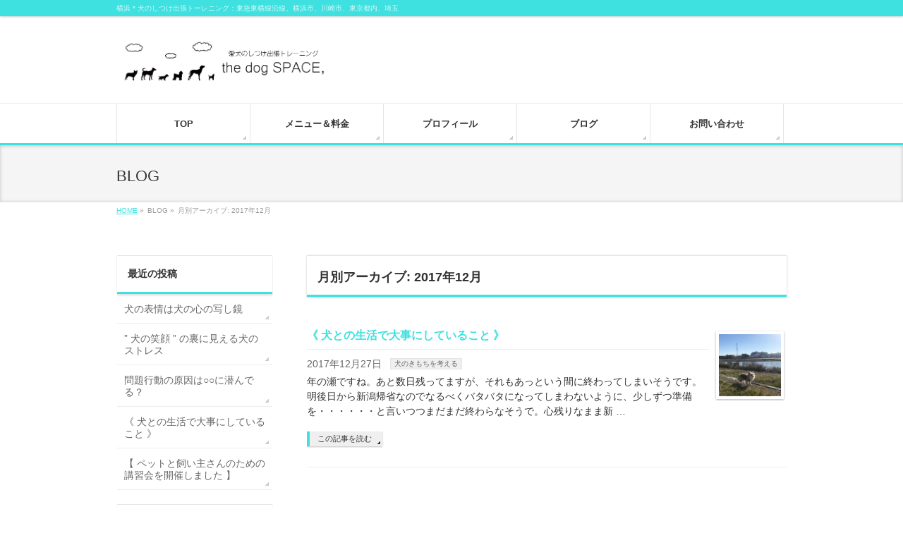

--- FILE ---
content_type: text/html; charset=UTF-8
request_url: http://the-dog-space.com/date/2017/12/?post_type=post
body_size: 8882
content:
<!DOCTYPE html>
<html xmlns:fb="http://ogp.me/ns/fb#" lang="ja" itemscope 
	itemtype="http://schema.org/WebSite" prefix="og: http://ogp.me/ns#" >
<head>
<meta charset="UTF-8">
<meta property="og:site_name" content="犬のしつけ（出張ドッグトレーニング）│the dog SPACE,│横浜市、川崎市、東京都内、埼玉">
<meta property="og:url" content="http://the-dog-space.com/dogsmind/6232/">
<meta property="og:type" content="article">
<meta name="description" content="2017年12月 の記事。 犬のしつけ（出張ドッグトレーニング）│the dog SPACE,│横浜市、川崎市、東京都内、埼玉 横浜＊犬のしつけ出張トーレニング：東急東横線沿線、横浜市、川崎市、東京都内、埼玉">
<meta name="keywords" content="">
<meta name="msapplication-tileimage" content="http://the-dog-space.com/wp-content/uploads/2016/05/cropped-logo001-270x270.png">
<meta name="robots" content="noindex,follow">
<title>月別アーカイブ: 2017年12月 | 犬のしつけ（出張ドッグトレーニング）│the dog SPACE,│横浜市、川崎市、東京都内、埼玉</title>
<link rel="dns-prefetch" href="//s.w.org">
<link rel="dns-prefetch" href="//fonts.googleapis.com">
<link rel="start" href="http://the-dog-space.com" title="HOME">
<link rel="canonical" href="http://the-dog-space.com/date/2017/12/">
<link rel="alternate" type="application/rss+xml" title="犬のしつけ（出張ドッグトレーニング）│the dog SPACE,│横浜市、川崎市、東京都内、埼玉 &raquo; フィード" href="http://the-dog-space.com/feed/">
<link rel="alternate" type="application/rss+xml" title="犬のしつけ（出張ドッグトレーニング）│the dog SPACE,│横浜市、川崎市、東京都内、埼玉 &raquo; コメントフィード" href="http://the-dog-space.com/comments/feed/">
<link rel="https://api.w.org/" href="http://the-dog-space.com/wp-json/">
<link rel="EditURI" type="application/rsd+xml" title="RSD" href="http://the-dog-space.com/xmlrpc.php?rsd">
<link rel="wlwmanifest" type="application/wlwmanifest+xml" href="http://the-dog-space.com/wp-includes/wlwmanifest.xml">
<link rel="pingback" href="http://the-dog-space.com/xmlrpc.php">
<link rel="icon" href="http://the-dog-space.com/wp-content/uploads/2016/05/cropped-logo001-32x32.png" sizes="32x32">
<link rel="icon" href="http://the-dog-space.com/wp-content/uploads/2016/05/cropped-logo001-192x192.png" sizes="192x192">
<link rel="apple-touch-icon-precomposed" href="http://the-dog-space.com/wp-content/uploads/2016/05/cropped-logo001-180x180.png">
<link href="http://fonts.googleapis.com/css?family=Droid+Sans:700|Lato:900|Anton" rel="stylesheet" type="text/css">
<link rel="stylesheet" type="text/css" media="all" href="http://the-dog-space.com/wp-content/themes/biz-vektor/bizvektor_themes/002/002.css">
<link rel="stylesheet" type="text/css" media="all" href="http://the-dog-space.com/wp-content/themes/biz-vektor/css/g_menu_divide_5.css">
<link rel="stylesheet" id="yarppWidgetCss-css" href="http://the-dog-space.com/wp-content/plugins/yet-another-related-posts-plugin/style/widget.css?ver=4.7.29" type="text/css" media="all">
<link rel="stylesheet" id="contact-form-7-css" href="http://the-dog-space.com/wp-content/plugins/contact-form-7/includes/css/styles.css?ver=4.9" type="text/css" media="all">
<link rel="stylesheet" id="bizvektor-sns-css" href="http://the-dog-space.com/wp-content/themes/biz-vektor/plugins/sns/style_bizvektor_sns.css" type="text/css" media="all">
<link rel="stylesheet" id="bizvektor-option-css" href="http://the-dog-space.com/wp-content/themes/biz-vektor/css/bizvektor_common.css?20140430" type="text/css" media="all">
<!--[if lte IE 8]><link rel="stylesheet" type="text/css" media="all" href="http://the-dog-space.com/wp-content/themes/biz-vektor/bizvektor_themes/002/002_oldIE.css"><![endif]-->
<!--[if lte IE 8]><link rel="stylesheet" type="text/css" media="all" href="http://the-dog-space.com/wp-content/themes/biz-vektor/css/g_menu_divide_5_oldie.css"><![endif]-->
<style type="text/css" media="all">/*<![CDATA[ */
img.wp-smiley,
img.emoji {
display: inline !important;
border: none !important;
box-shadow: none !important;
height: 1em !important;
width: 1em !important;
margin: 0 .07em !important;
vertical-align: -0.1em !important;
background: none !important;
padding: 0 !important;
}
body.custom-background { background-color: #ffffff; }
a,
a:hover,
a:active,
#header #headContact #headContactTel,
#gMenu .menu li a span,
#content h4,
#content h5,
#content dt,
#content .child_page_block h4 a:hover,
#content .child_page_block p a:hover,
.paging span,
.paging a,
#content .infoList ul li .infoTxt a:hover,
#content .infoList .infoListBox div.entryTxtBox h4.entryTitle a,
#footerSiteMap .menu a:hover,
#topPr h3 a:hover,
#topPr .topPrDescription a:hover,
#content ul.linkList li a:hover,
#content .childPageBox ul li.current_page_item a,
#content .childPageBox ul li.current_page_item ul li a:hover,
#content .childPageBox ul li a:hover,
#content .childPageBox ul li.current_page_item a	{ color:#3ee0e0;}
::selection			{ background-color:#3ee0e0;}
::-moz-selection	{ background-color:#3ee0e0;}
#gMenu .assistive-text,
#content .mainFootContact .mainFootBt a,
.paging span.current,
.paging a:hover,
#content .infoList .infoCate a:hover,
#sideTower li.sideBnr#sideContact a,
form#searchform input#searchsubmit,
#pagetop a:hover,
a.btn,
.linkBtn a,
input[type=button],
input[type=submit]	{ background-color:#3ee0e0;}
#searchform input[type=submit],
p.form-submit input[type=submit],
form#searchform input#searchsubmit,
#content form input.wpcf7-submit,
#confirm-button input,
a.btn,
.linkBtn a,
input[type=button],
input[type=submit],
.moreLink a,
#headerTop,
#content h3,
#content .child_page_block h4 a,
.paging span,
.paging a,
form#searchform input#searchsubmit	{ border-color:#3ee0e0;}
#gMenu	{ border-top-color:#3ee0e0;}
#content h2,
#content h1.contentTitle,
#content h1.entryPostTitle,
#sideTower .localHead,
#topPr h3 a	{ border-bottom-color:#3ee0e0; }
@media (min-width: 770px) {
#gMenu { border-top-color:#eeeeee;}
#gMenu	{ border-bottom-color:#3ee0e0; }
#footMenu .menu li a:hover	{ color:#3ee0e0; }
}
#headerTop	{ border-top:none;background-color:#3ee0e0;box-shadow:0px 1px 3px rgba(0,0,0,0.2);}
#site-description	{ color:#fff; opacity:0.8; }
@media (min-width: 770px) {
#footMenu		{ background-color:#3ee0e0;border:none;box-shadow:none;box-shadow:0px 1px 3px rgba(0,0,0,0.2); }
#footMenu .menu li a			{ border-right-color:#fff;color:#fff;opacity:0.8; }
#footMenu .menu li.firstChild a	{ border-left-color:#fff;}
#footMenu .menu li a:hover	{ color:#fff !important; text-decoration:underline; }
}
@media (min-width: 770px) {
#gMenu	{ background:none;-ms-filter: "progid:DXImageTransform.Microsoft.gradient(enabled=false)" !important; }
}
h1,h2,h3,h4,h4,h5,h6,
#header #site-title,
#pageTitBnr #pageTitInner #pageTit,
#content .leadTxt,
#sideTower .localHead {font-family: "ヒラギノ角ゴ Pro W3","Hiragino Kaku Gothic Pro","メイリオ",Meiryo,Osaka,"ＭＳ Ｐゴシック","MS PGothic",sans-serif ; }
#pageTitBnr #pageTitInner #pageTit { font-weight:lighter; }
#gMenu .menu li a strong {font-family: "ヒラギノ角ゴ Pro W3","Hiragino Kaku Gothic Pro","メイリオ",Meiryo,Osaka,"ＭＳ Ｐゴシック","MS PGothic",sans-serif ; }
/* ]]>*/</style>
<!--[if lte IE 8]><style type="text/css">
#gMenu	{ border-bottom-color:#3ee0e0; }
#footMenu .menu li a:hover	{ color:#3ee0e0; }
</style>
<![endif]-->
<!--[if lte IE 8]><style type="text/css">
#footMenu		{ background-color:#3ee0e0;border:none;box-shadow:none;box-shadow:0px 1px 3px rgba(0,0,0,0.2); }
#footMenu .menu li a			{ border-right-color:#fff;color:#fff;opacity:0.8; }
#footMenu .menu li.firstChild a	{ border-left-color:#fff;}
#footMenu .menu li a:hover	{ color:#fff !important; text-decoration:underline; }
</style>
<![endif]-->
<!--[if lte IE 8]><style type="text/css">
#gMenu	{
background:none;
-ms-filter: "progid:DXImageTransform.Microsoft.gradient(enabled=false)" !important;
-pie-background:none; }
</style>
<![endif]-->
<script type="text/javascript" src="http://the-dog-space.com/wp-includes/js/jquery/jquery.js?ver=1.12.4"></script>
<script type="text/javascript" src="http://the-dog-space.com/wp-includes/js/jquery/jquery-migrate.min.js?ver=1.4.1"></script>
<script type="text/javascript" src="http://the-dog-space.com/wp-content/themes/biz-vektor/js/res-vektor/res-vektor.js?ver=20131228"></script>
<script type="text/javascript" src="http://the-dog-space.com/wp-content/themes/biz-vektor/js/res-vektor/jquery.cookie.js?ver=1"></script>
<script type="text/javascript">//<![CDATA[
(function(i,s,o,g,r,a,m){i['GoogleAnalyticsObject']=r;i[r]=i[r]||function(){
(i[r].q=i[r].q||[]).push(arguments)},i[r].l=1*new Date();a=s.createElement(o),
m=s.getElementsByTagName(o)[0];a.async=1;a.src=g;m.parentNode.insertBefore(a,m)
})(window,document,'script','//www.google-analytics.com/analytics.js','ga');
ga('create', 'UA-50709135-1', 'auto');
ga('send', 'pageview');
var disableStr = 'ga-disable-UA-50709135-1';
function __gaTrackerIsOptedOut() {
return document.cookie.indexOf(disableStr + '=true') > -1;
}
if ( __gaTrackerIsOptedOut() ) {
window[disableStr] = true;
}
function __gaTrackerOptout() {
document.cookie = disableStr + '=true; expires=Thu, 31 Dec 2099 23:59:59 UTC; path=/';
window[disableStr] = true;
}
(function(i,s,o,g,r,a,m){i['GoogleAnalyticsObject']=r;i[r]=i[r]||function(){
(i[r].q=i[r].q||[]).push(arguments)},i[r].l=1*new Date();a=s.createElement(o),
m=s.getElementsByTagName(o)[0];a.async=1;a.src=g;m.parentNode.insertBefore(a,m)
})(window,document,'script','//www.google-analytics.com/analytics.js','__gaTracker');
__gaTracker('create', 'UA-50709135-1', 'auto');
__gaTracker('set', 'forceSSL', true);
__gaTracker('send','pageview');
window._wpemojiSettings = {"baseUrl":"https:\/\/s.w.org\/images\/core\/emoji\/2.2.1\/72x72\/","ext":".png","svgUrl":"https:\/\/s.w.org\/images\/core\/emoji\/2.2.1\/svg\/","svgExt":".svg","source":{"concatemoji":"http:\/\/the-dog-space.com\/wp-includes\/js\/wp-emoji-release.min.js?ver=4.7.29"}};
!function(t,a,e){var r,n,i,o=a.createElement("canvas"),l=o.getContext&&o.getContext("2d");function c(t){var e=a.createElement("script");e.src=t,e.defer=e.type="text/javascript",a.getElementsByTagName("head")[0].appendChild(e)}for(i=Array("flag","emoji4"),e.supports={everything:!0,everythingExceptFlag:!0},n=0;n<i.length;n++)e.supports[i[n]]=function(t){var e,a=String.fromCharCode;if(!l||!l.fillText)return!1;switch(l.clearRect(0,0,o.width,o.height),l.textBaseline="top",l.font="600 32px Arial",t){case"flag":return(l.fillText(a(55356,56826,55356,56819),0,0),o.toDataURL().length<3e3)?!1:(l.clearRect(0,0,o.width,o.height),l.fillText(a(55356,57331,65039,8205,55356,57096),0,0),e=o.toDataURL(),l.clearRect(0,0,o.width,o.height),l.fillText(a(55356,57331,55356,57096),0,0),e!==o.toDataURL());case"emoji4":return l.fillText(a(55357,56425,55356,57341,8205,55357,56507),0,0),e=o.toDataURL(),l.clearRect(0,0,o.width,o.height),l.fillText(a(55357,56425,55356,57341,55357,56507),0,0),e!==o.toDataURL()}return!1}(i[n]),e.supports.everything=e.supports.everything&&e.supports[i[n]],"flag"!==i[n]&&(e.supports.everythingExceptFlag=e.supports.everythingExceptFlag&&e.supports[i[n]]);e.supports.everythingExceptFlag=e.supports.everythingExceptFlag&&!e.supports.flag,e.DOMReady=!1,e.readyCallback=function(){e.DOMReady=!0},e.supports.everything||(r=function(){e.readyCallback()},a.addEventListener?(a.addEventListener("DOMContentLoaded",r,!1),t.addEventListener("load",r,!1)):(t.attachEvent("onload",r),a.attachEvent("onreadystatechange",function(){"complete"===a.readyState&&e.readyCallback()})),(r=e.source||{}).concatemoji?c(r.concatemoji):r.wpemoji&&r.twemoji&&(c(r.twemoji),c(r.wpemoji)))}(window,document,window._wpemojiSettings);
var _gaq = _gaq || [];
_gaq.push(['_setAccount', 'UA-50709135-1']);
_gaq.push(['_trackPageview']);
(function() {
var ga = document.createElement('script'); ga.type = 'text/javascript'; ga.async = true;
ga.src = ('https:' == document.location.protocol ? 'https://ssl' : 'http://www') + '.google-analytics.com/ga.js';
var s = document.getElementsByTagName('script')[0]; s.parentNode.insertBefore(ga, s);
})();
//]]></script>
<link rel="stylesheet" type="text/css" media="all" href="http://the-dog-space.com/wp-content/themes/biz-vektor/style.css" />
<meta id="viewport" name="viewport" content="width=device-width, user-scalable=yes, maximum-scale=1.0, minimum-scale=1.0">
</head>

<body class="archive date custom-background two-column left-sidebar">
<div id="fb-root"></div>
<script>(function(d, s, id) {
  var js, fjs = d.getElementsByTagName(s)[0];
  if (d.getElementById(id)) return;
  js = d.createElement(s); js.id = id;
  js.src = "//connect.facebook.net/ja_JP/all.js#xfbml=1&appId=";
  fjs.parentNode.insertBefore(js, fjs);
}(document, 'script', 'facebook-jssdk'));</script>
<div id="wrap">
<!-- [ #headerTop ] -->
<div id="headerTop">
<div class="innerBox">
<div id="site-description">横浜＊犬のしつけ出張トーレニング：東急東横線沿線、横浜市、川崎市、東京都内、埼玉</div>
</div>
</div><!-- [ /#headerTop ] -->

<!-- [ #header ] -->
<div id="header">
<div id="headerInner" class="innerBox">
<!-- [ #headLogo ] -->
<div id="site-title">
<a href="http://the-dog-space.com/" title="犬のしつけ（出張ドッグトレーニング）│the dog SPACE,│横浜市、川崎市、東京都内、埼玉" rel="home">
<img src="http://the-dog-space.com/wp-content/uploads/2014/05/logo3.png" alt="犬のしつけ（出張ドッグトレーニング）│the dog SPACE,│横浜市、川崎市、東京都内、埼玉" /></a>
</div>
<!-- [ #headLogo ] -->

<!-- [ #headContact ] -->
<!-- [ /#headContact ] -->


</div>
<!-- #headerInner -->
</div>
<!-- [ /#header ] -->

<!-- [ #gMenu ] -->
<div id="gMenu" class="itemClose" onclick="showHide('gMenu');">
<div id="gMenuInner" class="innerBox">
<h3 class="assistive-text"><span>MENU</span></h3>
<div class="skip-link screen-reader-text"><a href="#content" title="メニューを飛ばす">メニューを飛ばす</a></div>
<div class="menu-global-container"><ul id="menu-global-1" class="menu"><li id="menu-item-5368" class="menu-item menu-item-type-custom menu-item-object-custom menu-item-home"><a href="http://the-dog-space.com"><strong>TOP</strong></a></li>
<li id="menu-item-95" class="menu-item menu-item-type-post_type menu-item-object-page"><a href="http://the-dog-space.com/menu/"><strong>メニュー＆料金</strong></a></li>
<li id="menu-item-94" class="menu-item menu-item-type-post_type menu-item-object-page"><a href="http://the-dog-space.com/profile/"><strong>プロフィール</strong></a></li>
<li id="menu-item-5369" class="menu-item menu-item-type-post_type menu-item-object-page"><a href="http://the-dog-space.com/dogblog/"><strong>ブログ</strong></a></li>
<li id="menu-item-93" class="menu-item menu-item-type-post_type menu-item-object-page"><a href="http://the-dog-space.com/contact/"><strong>お問い合わせ</strong></a></li>
</ul></div></div><!-- [ /#gMenuInner ] -->
</div>
<!-- [ /#gMenu ] -->

<div id="pageTitBnr">
<div class="innerBox">
<div id="pageTitInner">
<div id="pageTit">BLOG</div>
</div><!-- [ /#pageTitInner ] -->
</div>
</div><!-- [ /#pageTitBnr ] -->
<!-- [ #panList ] -->
<div id="panList">
<div id="panListInner" class="innerBox">
<ul><li id="panHome"><a href="http://the-dog-space.com">HOME</a> &raquo; </li><li>BLOG &raquo; </li><li>月別アーカイブ: 2017年12月</li></ul></div>
</div>
<!-- [ /#panList ] -->

<div id="main"><!-- [ #container ] -->
<div id="container" class="innerBox">
	<!-- [ #content ] -->
	<div id="content">
	
	<h1 class="contentTitle">月別アーカイブ: 2017年12月</h1>		<div class="infoList">
										<!-- [ .infoListBox ] -->
<div class="infoListBox">
	<div class="entryTxtBox haveThumbnail">
	<h4 class="entryTitle">
	<a href="http://the-dog-space.com/dogsmind/6232/">《 犬との生活で大事にしていること 》</a>
		</h4>
	<p class="entryMeta">
	<span class="infoDate">2017年12月27日</span><span class="infoCate"> <a href="http://the-dog-space.com/category/dogsmind/" rel="tag">犬のきもちを考える</a></span>
	</p>
	<p>年の瀬ですね。あと数日残ってますが、それもあっという間に終わってしまいそうです。明後日から新潟帰省なのでなるべくバタバタになってしまわないように、少しずつ準備を・・・・・・と言いつつまだまだ終わらなそうで。心残りなまま新 &#8230;</p>
	<div class="moreLink"><a href="http://the-dog-space.com/dogsmind/6232/">この記事を読む</a></div>
	</div><!-- [ /.entryTxtBox ] -->
	
			<div class="thumbImage">
		<div class="thumbImageInner">
		<a href="http://the-dog-space.com/dogsmind/6232/"><img width="200" height="200" src="http://the-dog-space.com/wp-content/uploads/2017/12/IMG_9207-200x200.jpg" class="attachment-post-thumbnail size-post-thumbnail wp-post-image" alt="" srcset="http://the-dog-space.com/wp-content/uploads/2017/12/IMG_9207-200x200.jpg 200w, http://the-dog-space.com/wp-content/uploads/2017/12/IMG_9207-53x53.jpg 53w, http://the-dog-space.com/wp-content/uploads/2017/12/IMG_9207-120x120.jpg 120w" sizes="(max-width: 200px) 100vw, 200px" /></a>
		</div>
		</div><!-- [ /.thumbImage ] -->
		
</div><!-- [ /.infoListBox ] -->					
			</div><!-- [ /.infoList ] -->
	</div>
	<!-- [ /#content ] -->

<!-- [ #sideTower ] -->
<div id="sideTower">
			<div class="sideWidget" id="recent-posts-2" class="widget widget_recent_entries">		<h3 class="localHead">最近の投稿</h3>		<ul>
					<li>
				<a href="http://the-dog-space.com/dogsmind/6308/">犬の表情は犬の心の写し鏡</a>
						</li>
					<li>
				<a href="http://the-dog-space.com/dogsmind/6302/">&#8221; 犬の笑顔 &#8221; の裏に見える犬のストレス</a>
						</li>
					<li>
				<a href="http://the-dog-space.com/dogsmind/6249/">問題行動の原因は○○に潜んでる？</a>
						</li>
					<li>
				<a href="http://the-dog-space.com/dogsmind/6232/">《 犬との生活で大事にしていること 》</a>
						</li>
					<li>
				<a href="http://the-dog-space.com/seminor/6215/">【 ペットと飼い主さんのための講習会を開催しました 】</a>
						</li>
				</ul>
		</div>		<div class="sideWidget" id="categories-2" class="widget widget_categories"><h3 class="localHead">テーマ別</h3>		<ul>
	<li class="cat-item cat-item-1"><a href="http://the-dog-space.com/category/dogsmind/" >犬のきもちを考える (134)</a>
</li>
	<li class="cat-item cat-item-4"><a href="http://the-dog-space.com/category/the-dog-space/" >the dog SPACE , (18)</a>
</li>
	<li class="cat-item cat-item-5"><a href="http://the-dog-space.com/category/training/" >しつけトレーニング (10)</a>
</li>
	<li class="cat-item cat-item-6"><a href="http://the-dog-space.com/category/dogpaper/" >犬記事〜いぬごと〜 (41)</a>
</li>
	<li class="cat-item cat-item-7"><a href="http://the-dog-space.com/category/mydog/" >愛犬のこと (6)</a>
</li>
	<li class="cat-item cat-item-8"><a href="http://the-dog-space.com/category/dogfood/" >犬ごはん (17)</a>
</li>
	<li class="cat-item cat-item-9"><a href="http://the-dog-space.com/category/yakuzen/" >薬膳メニュー (2)</a>
</li>
	<li class="cat-item cat-item-10"><a href="http://the-dog-space.com/category/seminor/" >セミナー関連 (19)</a>
</li>
	<li class="cat-item cat-item-11"><a href="http://the-dog-space.com/category/private/" >プライベート (4)</a>
</li>
	<li class="cat-item cat-item-15"><a href="http://the-dog-space.com/category/%e3%82%a4%e3%83%99%e3%83%b3%e3%83%88%e9%96%a2%e9%80%a3/" >イベント関連 (2)</a>
</li>
		</ul>
</div><div class="sideWidget" id="archives-2" class="widget widget_archive"><h3 class="localHead">月別</h3>		<ul>
			<li><a href='http://the-dog-space.com/date/2019/06/?post_type=post'>2019年6月&nbsp;(2)</a></li>
	<li><a href='http://the-dog-space.com/date/2018/02/?post_type=post'>2018年2月&nbsp;(1)</a></li>
	<li><a href='http://the-dog-space.com/date/2017/12/?post_type=post'>2017年12月&nbsp;(1)</a></li>
	<li><a href='http://the-dog-space.com/date/2017/11/?post_type=post'>2017年11月&nbsp;(1)</a></li>
	<li><a href='http://the-dog-space.com/date/2017/10/?post_type=post'>2017年10月&nbsp;(1)</a></li>
	<li><a href='http://the-dog-space.com/date/2017/09/?post_type=post'>2017年9月&nbsp;(1)</a></li>
	<li><a href='http://the-dog-space.com/date/2017/08/?post_type=post'>2017年8月&nbsp;(3)</a></li>
	<li><a href='http://the-dog-space.com/date/2017/07/?post_type=post'>2017年7月&nbsp;(3)</a></li>
	<li><a href='http://the-dog-space.com/date/2017/06/?post_type=post'>2017年6月&nbsp;(2)</a></li>
	<li><a href='http://the-dog-space.com/date/2017/05/?post_type=post'>2017年5月&nbsp;(1)</a></li>
	<li><a href='http://the-dog-space.com/date/2017/03/?post_type=post'>2017年3月&nbsp;(1)</a></li>
	<li><a href='http://the-dog-space.com/date/2017/02/?post_type=post'>2017年2月&nbsp;(1)</a></li>
	<li><a href='http://the-dog-space.com/date/2017/01/?post_type=post'>2017年1月&nbsp;(2)</a></li>
	<li><a href='http://the-dog-space.com/date/2016/12/?post_type=post'>2016年12月&nbsp;(2)</a></li>
	<li><a href='http://the-dog-space.com/date/2016/11/?post_type=post'>2016年11月&nbsp;(1)</a></li>
	<li><a href='http://the-dog-space.com/date/2016/10/?post_type=post'>2016年10月&nbsp;(6)</a></li>
	<li><a href='http://the-dog-space.com/date/2016/09/?post_type=post'>2016年9月&nbsp;(1)</a></li>
	<li><a href='http://the-dog-space.com/date/2016/08/?post_type=post'>2016年8月&nbsp;(5)</a></li>
	<li><a href='http://the-dog-space.com/date/2016/06/?post_type=post'>2016年6月&nbsp;(3)</a></li>
	<li><a href='http://the-dog-space.com/date/2016/05/?post_type=post'>2016年5月&nbsp;(4)</a></li>
	<li><a href='http://the-dog-space.com/date/2016/04/?post_type=post'>2016年4月&nbsp;(6)</a></li>
	<li><a href='http://the-dog-space.com/date/2016/03/?post_type=post'>2016年3月&nbsp;(10)</a></li>
	<li><a href='http://the-dog-space.com/date/2016/02/?post_type=post'>2016年2月&nbsp;(15)</a></li>
	<li><a href='http://the-dog-space.com/date/2016/01/?post_type=post'>2016年1月&nbsp;(24)</a></li>
	<li><a href='http://the-dog-space.com/date/2015/12/?post_type=post'>2015年12月&nbsp;(16)</a></li>
	<li><a href='http://the-dog-space.com/date/2015/11/?post_type=post'>2015年11月&nbsp;(8)</a></li>
	<li><a href='http://the-dog-space.com/date/2015/10/?post_type=post'>2015年10月&nbsp;(10)</a></li>
	<li><a href='http://the-dog-space.com/date/2015/09/?post_type=post'>2015年9月&nbsp;(5)</a></li>
	<li><a href='http://the-dog-space.com/date/2015/08/?post_type=post'>2015年8月&nbsp;(6)</a></li>
	<li><a href='http://the-dog-space.com/date/2015/07/?post_type=post'>2015年7月&nbsp;(7)</a></li>
	<li><a href='http://the-dog-space.com/date/2015/06/?post_type=post'>2015年6月&nbsp;(3)</a></li>
	<li><a href='http://the-dog-space.com/date/2015/05/?post_type=post'>2015年5月&nbsp;(3)</a></li>
	<li><a href='http://the-dog-space.com/date/2015/04/?post_type=post'>2015年4月&nbsp;(5)</a></li>
	<li><a href='http://the-dog-space.com/date/2015/03/?post_type=post'>2015年3月&nbsp;(7)</a></li>
	<li><a href='http://the-dog-space.com/date/2015/02/?post_type=post'>2015年2月&nbsp;(6)</a></li>
	<li><a href='http://the-dog-space.com/date/2015/01/?post_type=post'>2015年1月&nbsp;(8)</a></li>
	<li><a href='http://the-dog-space.com/date/2014/12/?post_type=post'>2014年12月&nbsp;(3)</a></li>
	<li><a href='http://the-dog-space.com/date/2014/11/?post_type=post'>2014年11月&nbsp;(9)</a></li>
	<li><a href='http://the-dog-space.com/date/2014/10/?post_type=post'>2014年10月&nbsp;(5)</a></li>
	<li><a href='http://the-dog-space.com/date/2014/09/?post_type=post'>2014年9月&nbsp;(7)</a></li>
	<li><a href='http://the-dog-space.com/date/2014/08/?post_type=post'>2014年8月&nbsp;(11)</a></li>
	<li><a href='http://the-dog-space.com/date/2014/07/?post_type=post'>2014年7月&nbsp;(12)</a></li>
	<li><a href='http://the-dog-space.com/date/2014/06/?post_type=post'>2014年6月&nbsp;(10)</a></li>
		</ul>
		</div><div class="sideWidget" id="search-9" class="widget widget_search"><form role="search" method="get" id="searchform" class="searchform" action="http://the-dog-space.com/">
				<div>
					<label class="screen-reader-text" for="s">検索:</label>
					<input type="text" value="" name="s" id="s" />
					<input type="submit" id="searchsubmit" value="検索" />
				</div>
			</form></div><div class="sideWidget" id="text-10" class="widget widget_text"><h3 class="localHead">犬のためのごはんとおやつ</h3>			<div class="textwidget"><div align="center"><a href="http://moremore.theshop.jp/"><img src="http://the-dog-space.com/wp-content/uploads/2015/01/more_tre_logo.jpg" border="0"></a></div>
</div>
		</div><div class="sideWidget" id="text-6" class="widget widget_text"><h3 class="localHead">ブログランキング参加中＊</h3>			<div class="textwidget"><a href="http://dog.blogmura.com/dog_trainer/"><img src="http://dog.blogmura.com/dog_trainer/img/dog_trainer88_31.gif"  width="88" height="31" border="0" alt="にほんブログ村 犬ブログ 犬 訓練士・ドッグトレーナーへ" /></a><br /></div>
		</div><ul id="snsBnr"><li><a href="https://www.facebook.com/profile.php?id=100011016390336" target="_blank"><img src="http://the-dog-space.com/wp-content/themes/biz-vektor/images/bnr_facebook.png" alt="facebook" /></a></li>
</ul><ul><li class="sideBnr" id="sideContact"><a href="http://the-dog-space.com/contact">
<img src="http://the-dog-space.com/wp-content/themes/biz-vektor/images/bnr_contact_ja.png" alt="メールでお問い合わせはこちら"></a></li>
</ul>
</div>
<!-- [ /#sideTower ] -->
</div>
<!-- [ /#container ] -->

</div><!-- #main -->

<div id="back-top">
<a href="#wrap">
	<img id="pagetop" src="http://the-dog-space.com/wp-content/themes/biz-vektor/js/res-vektor/images/footer_pagetop.png" alt="PAGETOP" />
</a>
</div>

<!-- [ #footerSection ] -->
<div id="footerSection">

	<div id="pagetop">
	<div id="pagetopInner" class="innerBox">
	<a href="#wrap">PAGETOP</a>
	</div>
	</div>

	<div id="footMenu">
	<div id="footMenuInner" class="innerBox">
	<div class="menu-footer-container"><ul id="menu-footer" class="menu"><li id="menu-item-5370" class="menu-item menu-item-type-custom menu-item-object-custom menu-item-home menu-item-5370"><a href="http://the-dog-space.com">TOP</a></li>
<li id="menu-item-116" class="menu-item menu-item-type-post_type menu-item-object-page menu-item-116"><a title="menu&#038;price" href="http://the-dog-space.com/menu/">メニュー＆料金</a></li>
<li id="menu-item-606" class="menu-item menu-item-type-post_type menu-item-object-page menu-item-606"><a title="blog" href="http://the-dog-space.com/dogblog/">ブログ</a></li>
<li id="menu-item-115" class="menu-item menu-item-type-post_type menu-item-object-page menu-item-115"><a title="profile" href="http://the-dog-space.com/profile/">プロフィール</a></li>
<li id="menu-item-114" class="menu-item menu-item-type-post_type menu-item-object-page menu-item-114"><a title="contact" href="http://the-dog-space.com/contact/">お問い合わせ</a></li>
<li id="menu-item-474" class="menu-item menu-item-type-post_type menu-item-object-page menu-item-474"><a title="sitemap" href="http://the-dog-space.com/sitemap/">サイトマップ</a></li>
<li id="menu-item-971" class="menu-item menu-item-type-post_type menu-item-object-page menu-item-971"><a href="http://the-dog-space.com/link/">関連リンク</a></li>
</ul></div>	</div>
	</div>

	<!-- [ #footer ] -->
	<div id="footer">
	<!-- [ #footerInner ] -->
	<div id="footerInner" class="innerBox">
		<dl id="footerOutline">
		<dt>愛犬のしつけ出張トレーニング<br />
the dog SPACE , </dt>
		<dd>
				</dd>
		</dl>
		<!-- [ #footerSiteMap ] -->
		<div id="footerSiteMap">
				</div>
		<!-- [ /#footerSiteMap ] -->
	</div>
	<!-- [ /#footerInner ] -->
	</div>
	<!-- [ /#footer ] -->

	<!-- [ #siteBottom ] -->
	<div id="siteBottom">
	<div id="siteBottomInner" class="innerBox">
	<div id="copy">Copyright &copy; <a href="http://the-dog-space.com/" rel="home">愛犬のしつけ出張トレーニング
the dog SPACE , </a> All Rights Reserved.</div><div id="powerd">Powered by <a href="https://ja.wordpress.org/">WordPress</a> &amp; <a href="http://bizVektor.com" target="_blank" title="無料WordPressテーマ BizVektor(ビズベクトル)">BizVektor Theme</a> by <a href="http://www.vektor-inc.co.jp" target="_blank" title="株式会社ベクトル -ウェブサイト制作・WordPressカスタマイズ- [ 愛知県名古屋市 ]">Vektor,Inc.</a> technology.</div>	</div>
	</div>
	<!-- [ /#siteBottom ] -->
</div>
<!-- [ /#footerSection ] -->
</div>
<!-- [ /#wrap ] -->
<link rel="stylesheet" href="http://the-dog-space.com/wp-content/themes/biz-vektor/js/res-vektor/res-vektor.css" type="text/css"><script type='text/javascript'>
/* <![CDATA[ */
var wpcf7 = {"apiSettings":{"root":"http:\/\/the-dog-space.com\/wp-json\/contact-form-7\/v1","namespace":"contact-form-7\/v1"},"recaptcha":{"messages":{"empty":"\u3042\u306a\u305f\u304c\u30ed\u30dc\u30c3\u30c8\u3067\u306f\u306a\u3044\u3053\u3068\u3092\u8a3c\u660e\u3057\u3066\u304f\u3060\u3055\u3044\u3002"}},"cached":"1"};
/* ]]> */
</script>
<script type='text/javascript' src='http://the-dog-space.com/wp-content/plugins/contact-form-7/includes/js/scripts.js?ver=4.9'></script>
<script type='text/javascript' src='http://the-dog-space.com/wp-includes/js/wp-embed.min.js?ver=4.7.29'></script>
<script type='text/javascript' src='http://the-dog-space.com/wp-content/themes/biz-vektor/js/master.js?ver=20130708'></script>
</body>
</html>

--- FILE ---
content_type: text/plain
request_url: https://www.google-analytics.com/j/collect?v=1&_v=j102&a=958265352&t=pageview&_s=1&dl=http%3A%2F%2Fthe-dog-space.com%2Fdate%2F2017%2F12%2F%3Fpost_type%3Dpost&ul=en-us%40posix&dt=%E6%9C%88%E5%88%A5%E3%82%A2%E3%83%BC%E3%82%AB%E3%82%A4%E3%83%96%3A%202017%E5%B9%B412%E6%9C%88%20%7C%20%E7%8A%AC%E3%81%AE%E3%81%97%E3%81%A4%E3%81%91%EF%BC%88%E5%87%BA%E5%BC%B5%E3%83%89%E3%83%83%E3%82%B0%E3%83%88%E3%83%AC%E3%83%BC%E3%83%8B%E3%83%B3%E3%82%B0%EF%BC%89%E2%94%82the%20dog%20SPACE%2C%E2%94%82%E6%A8%AA%E6%B5%9C%E5%B8%82%E3%80%81%E5%B7%9D%E5%B4%8E%E5%B8%82%E3%80%81%E6%9D%B1%E4%BA%AC%E9%83%BD%E5%86%85%E3%80%81%E5%9F%BC%E7%8E%89&sr=1280x720&vp=1280x720&_utma=180783330.2072560130.1769045725.1769045725.1769045725.1&_utmz=180783330.1769045725.1.1.utmcsr%3D(direct)%7Cutmccn%3D(direct)%7Cutmcmd%3D(none)&_utmht=1769045725204&_u=YQBCAUABCAAAACAAI~&jid=45739593&gjid=134784271&cid=2072560130.1769045725&tid=UA-50709135-1&_gid=91511590.1769045725&_r=1&_slc=1&z=1129760094
body_size: -286
content:
2,cG-2679QFCPNZ